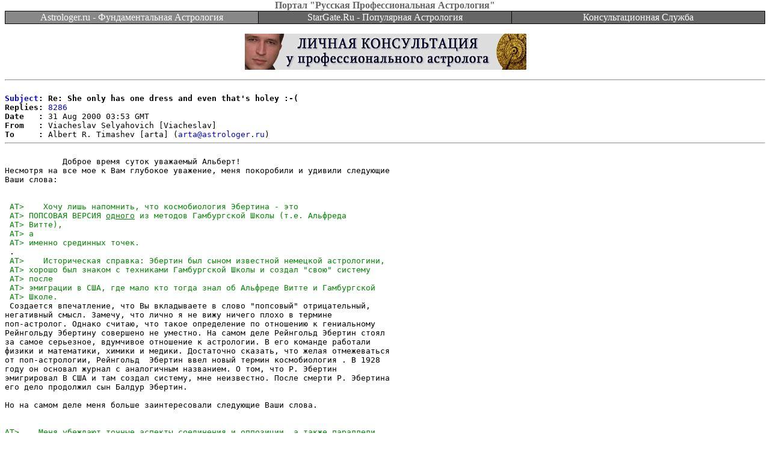

--- FILE ---
content_type: text/html; charset=windows-1251
request_url: https://astrologer.ru/netforum/message.cgi?id=8276&arc=24
body_size: 2949
content:
<html><head><title>Re: She only has one dress and even that's holey :-(</title><STYLE TYPE="text/css"><!-- A:VISITED {text-decoration:none;} A:LINK {text-decoration: none;} A:active, A:hover {color: #FF0000;} .rm,.rm:visited,.rm:active {color:white; text-decoration:none} .rm:hover {color:white; text-decoration:underline}--></STYLE></head>
<body bgcolor=#FFFFFF text=#000000 link=#0000EE vlink=#551A8B alink=#FF0000 topmargin=0 marginheight=0 style="margin-top:0px">
<div align=center><font color=#666666><b>Портал "Русская Профессиональная Астрология"</b></font></div>
<center><table border=0 cellpadding=0 cellspacing=0 width="100%" bgcolor=#000000><tr><td>
<table border=0 cellpadding=1 cellspacing=1 width="100%" bgcolor=#000000>
<tr align=center bgcolor=#666666>
<td bgcolor=#888888 width="33%"><a class=rm href="http://Astrologer.ru/index.html.ru">Astrologer.ru - Фундаментальная&nbsp;Астрология</a></td>
<td width="33%"><a class=rm href="http://StarGate.Ru/ru">StarGate.Ru - Популярная&nbsp;Астрология</a></td>
<td width="33%"><a class=rm href="http://Astrologer.ru/consulting/">Консультационная&nbsp;Служба</a></td>
</tr></table></td></tr></table></center><center><p><img height=1 width=1 src="//top-fwz1.mail.ru/counter?id=4377" border=0 alt=""><img src="//counter.rambler.ru/top100.cnt?pid=727" width=1 height=1 border=0 alt=""><a target=_blank href="http://Timashev.ru/consulting.html"><img width=468 height=60 border=0 alt="Личная консультация у профессионального астролога" src="//Astrologer.ru/consulting/img/banner05.gif"></a></center>
<pre><hr>
<b><a href="/netforum/message.cgi?id=8192&arc=24">Subject</a>: Re: She only has one dress and even that's holey :-(</b>
<b>Replies:</b> <a href="/netforum/message.cgi?id=8286&arc=24">8286</a>
<b>Date   :</b> 31 Aug 2000 03:53 GMT
<b>From   :</b> Viacheslav Selyahovich [Viacheslav]
<b>To     :</b> Albert R. Timashev [arta] (<a href=mailto:arta@astrologer.ru>arta@astrologer.ru</a>)
<hr>
            Доброе время суток уважаемый Альберт!
Несмотря на все мое к Вам глубокое уважение, меня покоробили и удивили следующие
Ваши слова:


<font color=#008800> AT>    Хочу лишь напомнить, что космобиология Эбертина - это 
</font><font color=#008800> AT> ПОПСОВАЯ ВЕРСИЯ <u>одного</u> из методов Гамбургской Школы (т.е. Альфреда
</font><font color=#008800> AT> Витте),
</font><font color=#008800> AT> а
</font><font color=#008800> AT> именно срединных точек.
</font> .
<font color=#008800> AT>    Историческая справка: Эбертин был сыном известной немецкой астрологини,
</font><font color=#008800> AT> хорошо был знаком с техниками Гамбургской Школы и создал &quot;свою&quot; систему
</font><font color=#008800> AT> после
</font><font color=#008800> AT> эмиграции в США, где мало кто тогда знал об Альфреде Витте и Гамбургской
</font><font color=#008800> AT> Школе.
</font> Создается впечатление, что Вы вкладываете в слово &quot;попсовый&quot; отрицательный,
негативный смысл. Замечу, что лично я не вижу ничего плохо в термине
поп-астролог. Однако считаю, что такое определение по отношению к гениальному
Рейнгольду Эбертину совершено не уместно. На самом деле Рейнгольд Эбертин стоял
за самое серьезное, вдумчивое отношение к астрологии. В его команде работали
физики и математики, химики и медики. Достаточно сказать, что желая отмежеваться
от поп-астрологии, Рейнгольд  Эбертин ввел новый термин космобиология . В 1928
году он основал журнал с аналогичным названием. О том, что Р. Эбертин
эмигрировал В США и там создал систему, мне неизвестно. После смерти Р. Эбертина
его дело продолжил сын Балдур Эбертин.
 
Но на самом деле меня больше заинтересовали следующие Ваши слова.
 

<font color=#008800>AT>    Меня убеждают <u>точные</u> аспекты соединения и оппозиции, а также параллели
</font><font color=#008800>AT> и
</font><font color=#008800> AT> контр-параллели.В связи с эти хотелось бы спросить, какие Вы используете
</font><font color=#008800> AT> параллели Зодиакальные (по широте) или экваториальные( параллели
</font><font color=#008800> AT> склонения)?
</font><font color=#008800> AT>Что
</font><font color=#008800> AT> именно убеждает Вас?
</font>Этот вопрос я задаю Вам потому, что считаю, что современная Астрология очень
нуждается в корректной методике анализа своих данных. В связи с этим хотелось бы
узнать, как Вы, Альберт Тимашев, анализируете данные, как определяете, что
работает, а что нет ?
Спасибо
С уважением, Вячеслав Селяхович 


<hr></pre>
<center><table width="100%" border=0 cellpadding=4 cellspacing=0><tr valign=middle><td align=left><br><img src="/img/blank.gif" width=1 height=8 border=0><br></td><td valign=top><center><a href="/netforum/index_rus.html"><img src="/img/forum/rules.gif"
width=36 height=45 border=0 align=center alt="Правила"></a>&nbsp;<a href="/netforum/index_rus.html#subscription"><img src="/img/forum/subs.gif"
width=36 height=45 border=0 align=center alt="Подписка по электронной почте"></a>&nbsp;<a href="/netforum/signup.html"><img src="/img/forum/signup.gif" width=36 height=45 border=0 align=center
alt="Зарегистрироваться"></a>&nbsp;&nbsp;&nbsp;<a href="/netforum/forum.cgi?arc=24"><img src="/img/forum/home.gif" width=36 height=45 border=0 align=center
alt="Вернуться к списку сообщений"></a>&nbsp;<a href="/netforum/thread.cgi?arc=24"><img src="/img/forum/thread.gif"
 width=36 height=45 border=0 align=center alt="Отсортировать по темам"></a>&nbsp;<a href="/netforum/archive.cgi?"><img src="/img/forum/archive.gif"
width=36 height=45 border=0 align=center alt="Архив Форума"></a>&nbsp;<!--<a href="/chat/index.html" target=_blank><img src="/img/forum/chat.gif"
width=36 height=45 border=0 align=center alt="Чат"></a>&nbsp;--><a href="/netforum/authorized/images.cgi?arc=24"><img src="/img/forum/pict.gif" width=36 height=45 border=0 align=center alt="Редактор картинок"></a>&nbsp;&nbsp;&nbsp;<a href="/netforum/message.cgi?id=8275&arc=24"><img src="/img/forum/prev.gif" width=36 height=45 border=0 align=center
alt="Предыдущее сообщение"></a>&nbsp;<a href="/netforum/authorized/reply.cgi?id=0&"><img src="/img/forum/new.gif" width=36 height=45 border=0 align=center
alt="Создать новое сообщение"></a>&nbsp;<a href="/netforum/authorized/reply.cgi?id=2&arc=24"><img src="/img/forum/reply.gif" width=36 height=45 border=0 align=center
alt="Ответить"></a>&nbsp;<a href="/netforum/message.cgi?id=8277&arc=24"><img src="/img/forum/next.gif" width=36 height=45 border=0 align=center
alt="Следующее сообщение"></a><br><img src="/img/blank.gif" width=1 height=8 border=0><br><a href="http://Astrologer.ru/consulting/"><img width=468 height=60 border=0 alt="Астрологическая Консультационная Служба портала Русская Профессиональная Астрология" src="//Astrologer.ru/consulting/img/banner02.gif"></a><br><img src="/img/blank.gif" width=1 height=8 border=0><br><a target="_blank" href="http://top100.rambler.ru/home?id=727"><img src="/img/rambler.gif" border=0 width=88 height=31 alt="Участник Rambler's Top100"></a>
<a href="http://top.mail.ru/cgi-bin/jump?from=4377" target="_blank" onMouseOver="status='http://top.mail.ru/'; return true" onMouseOut="status=''; return true"><img width=88 height=31 alt="TopList" src="//top-fwz1.mail.ru/counter?id=4377;t=56;l=1" border=0></a>
</center></td><td align=right><br><img src="/img/blank.gif" width=1 height=8 border=0><br></td></tr></table></center><center><img src="/img/blank.gif" width=1 height=6 border=0><br>
<script type="text/javascript"><!--
google_ad_client = "pub-4415552800273346";
google_ad_width = 728;
google_ad_height = 90;
google_ad_format = "728x90_as";
google_ad_type = "text_image";
google_ad_channel ="";
google_color_border = "336699";
google_color_link = "0000FF";
google_color_bg = "FFFFFF";
google_color_text = "000000";
google_color_url = "008000";
//--></script>
<script type="text/javascript"
  src="//pagead2.googlesyndication.com/pagead/show_ads.js">
</script>
</center>
</body></html>


--- FILE ---
content_type: text/html; charset=utf-8
request_url: https://www.google.com/recaptcha/api2/aframe
body_size: 268
content:
<!DOCTYPE HTML><html><head><meta http-equiv="content-type" content="text/html; charset=UTF-8"></head><body><script nonce="C8n6-Xx_iP0oXPzejaV9IQ">/** Anti-fraud and anti-abuse applications only. See google.com/recaptcha */ try{var clients={'sodar':'https://pagead2.googlesyndication.com/pagead/sodar?'};window.addEventListener("message",function(a){try{if(a.source===window.parent){var b=JSON.parse(a.data);var c=clients[b['id']];if(c){var d=document.createElement('img');d.src=c+b['params']+'&rc='+(localStorage.getItem("rc::a")?sessionStorage.getItem("rc::b"):"");window.document.body.appendChild(d);sessionStorage.setItem("rc::e",parseInt(sessionStorage.getItem("rc::e")||0)+1);localStorage.setItem("rc::h",'1769817990023');}}}catch(b){}});window.parent.postMessage("_grecaptcha_ready", "*");}catch(b){}</script></body></html>